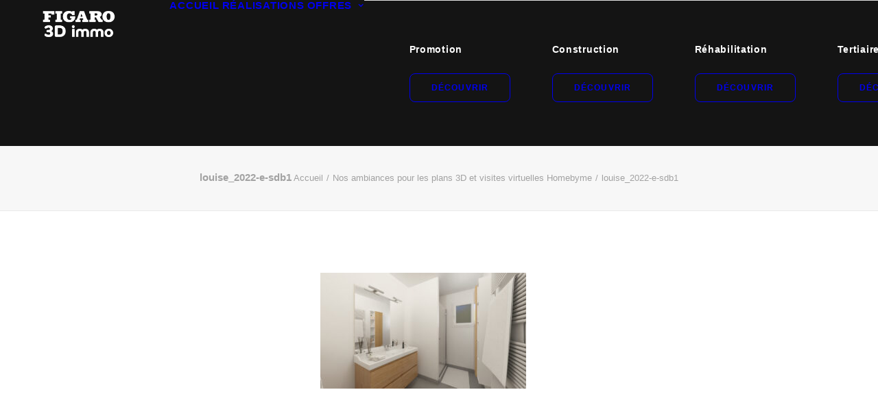

--- FILE ---
content_type: text/html; charset=UTF-8
request_url: https://plan3d.immo/nos-ambiances-pour-les-plans-3d-et-visites-virtuelles-homebyme/louise_2022-e-sdb1-4/
body_size: 18489
content:
<!DOCTYPE html>
<html class="no-touch" lang="fr-FR" xmlns="http://www.w3.org/1999/xhtml">
<head>
<meta http-equiv="Content-Type" content="text/html; charset=UTF-8">
<meta name="viewport" content="width=device-width, initial-scale=1">
<link rel="profile" href="https://gmpg.org/xfn/11">
<link rel="pingback" href="https://plan3d.immo/xmlrpc.php">
<meta name='robots' content='index, follow, max-image-preview:large, max-snippet:-1, max-video-preview:-1' />

	<!-- This site is optimized with the Yoast SEO plugin v26.8 - https://yoast.com/product/yoast-seo-wordpress/ -->
	<title>louise_2022-e-sdb1 - Figaro 3D Immo</title>
	<link rel="canonical" href="https://plan3d.immo/nos-ambiances-pour-les-plans-3d-et-visites-virtuelles-homebyme/louise_2022-e-sdb1-4/" />
	<meta property="og:locale" content="fr_FR" />
	<meta property="og:type" content="article" />
	<meta property="og:title" content="louise_2022-e-sdb1 - Figaro 3D Immo" />
	<meta property="og:url" content="https://plan3d.immo/nos-ambiances-pour-les-plans-3d-et-visites-virtuelles-homebyme/louise_2022-e-sdb1-4/" />
	<meta property="og:site_name" content="Figaro 3D Immo" />
	<meta property="article:publisher" content="https://www.facebook.com/plan3dimmo" />
	<meta property="og:image" content="https://plan3d.immo/nos-ambiances-pour-les-plans-3d-et-visites-virtuelles-homebyme/louise_2022-e-sdb1-4" />
	<meta property="og:image:width" content="1280" />
	<meta property="og:image:height" content="720" />
	<meta property="og:image:type" content="image/jpeg" />
	<meta name="twitter:card" content="summary_large_image" />
	<meta name="twitter:site" content="@plan3Dimmo" />
	<script type="application/ld+json" class="yoast-schema-graph">{"@context":"https://schema.org","@graph":[{"@type":"WebPage","@id":"https://plan3d.immo/nos-ambiances-pour-les-plans-3d-et-visites-virtuelles-homebyme/louise_2022-e-sdb1-4/","url":"https://plan3d.immo/nos-ambiances-pour-les-plans-3d-et-visites-virtuelles-homebyme/louise_2022-e-sdb1-4/","name":"louise_2022-e-sdb1 - Figaro 3D Immo","isPartOf":{"@id":"https://plan3d.immo/#website"},"primaryImageOfPage":{"@id":"https://plan3d.immo/nos-ambiances-pour-les-plans-3d-et-visites-virtuelles-homebyme/louise_2022-e-sdb1-4/#primaryimage"},"image":{"@id":"https://plan3d.immo/nos-ambiances-pour-les-plans-3d-et-visites-virtuelles-homebyme/louise_2022-e-sdb1-4/#primaryimage"},"thumbnailUrl":"https://plan3d.immo/wp-content/uploads/2022/12/louise_2022-e-sdb1.jpg","datePublished":"2022-12-15T16:16:39+00:00","breadcrumb":{"@id":"https://plan3d.immo/nos-ambiances-pour-les-plans-3d-et-visites-virtuelles-homebyme/louise_2022-e-sdb1-4/#breadcrumb"},"inLanguage":"fr-FR","potentialAction":[{"@type":"ReadAction","target":["https://plan3d.immo/nos-ambiances-pour-les-plans-3d-et-visites-virtuelles-homebyme/louise_2022-e-sdb1-4/"]}]},{"@type":"ImageObject","inLanguage":"fr-FR","@id":"https://plan3d.immo/nos-ambiances-pour-les-plans-3d-et-visites-virtuelles-homebyme/louise_2022-e-sdb1-4/#primaryimage","url":"https://plan3d.immo/wp-content/uploads/2022/12/louise_2022-e-sdb1.jpg","contentUrl":"https://plan3d.immo/wp-content/uploads/2022/12/louise_2022-e-sdb1.jpg","width":1280,"height":720},{"@type":"BreadcrumbList","@id":"https://plan3d.immo/nos-ambiances-pour-les-plans-3d-et-visites-virtuelles-homebyme/louise_2022-e-sdb1-4/#breadcrumb","itemListElement":[{"@type":"ListItem","position":1,"name":"Nos ambiances pour les plans 3D et visites virtuelles Homebyme","item":"https://plan3d.immo/nos-ambiances-pour-les-plans-3d-et-visites-virtuelles-homebyme/"},{"@type":"ListItem","position":2,"name":"louise_2022-e-sdb1"}]},{"@type":"WebSite","@id":"https://plan3d.immo/#website","url":"https://plan3d.immo/","name":"Figaro 3D Immo","description":"Plan 3D et Visite Virtuelle 3D immobilier pour vendre rapidement vos biens","potentialAction":[{"@type":"SearchAction","target":{"@type":"EntryPoint","urlTemplate":"https://plan3d.immo/?s={search_term_string}"},"query-input":{"@type":"PropertyValueSpecification","valueRequired":true,"valueName":"search_term_string"}}],"inLanguage":"fr-FR"}]}</script>
	<!-- / Yoast SEO plugin. -->


<link rel="alternate" type="application/rss+xml" title="Figaro 3D Immo &raquo; Flux" href="https://plan3d.immo/feed/" />
<link rel="alternate" type="application/rss+xml" title="Figaro 3D Immo &raquo; Flux des commentaires" href="https://plan3d.immo/comments/feed/" />
<link rel="alternate" title="oEmbed (JSON)" type="application/json+oembed" href="https://plan3d.immo/wp-json/oembed/1.0/embed?url=https%3A%2F%2Fplan3d.immo%2Fnos-ambiances-pour-les-plans-3d-et-visites-virtuelles-homebyme%2Flouise_2022-e-sdb1-4%2F" />
<link rel="alternate" title="oEmbed (XML)" type="text/xml+oembed" href="https://plan3d.immo/wp-json/oembed/1.0/embed?url=https%3A%2F%2Fplan3d.immo%2Fnos-ambiances-pour-les-plans-3d-et-visites-virtuelles-homebyme%2Flouise_2022-e-sdb1-4%2F&#038;format=xml" />
<style id='wp-img-auto-sizes-contain-inline-css' type='text/css'>
img:is([sizes=auto i],[sizes^="auto," i]){contain-intrinsic-size:3000px 1500px}
/*# sourceURL=wp-img-auto-sizes-contain-inline-css */
</style>
<style id='wp-emoji-styles-inline-css' type='text/css'>

	img.wp-smiley, img.emoji {
		display: inline !important;
		border: none !important;
		box-shadow: none !important;
		height: 1em !important;
		width: 1em !important;
		margin: 0 0.07em !important;
		vertical-align: -0.1em !important;
		background: none !important;
		padding: 0 !important;
	}
/*# sourceURL=wp-emoji-styles-inline-css */
</style>
<style id='wp-block-library-inline-css' type='text/css'>
:root{--wp-block-synced-color:#7a00df;--wp-block-synced-color--rgb:122,0,223;--wp-bound-block-color:var(--wp-block-synced-color);--wp-editor-canvas-background:#ddd;--wp-admin-theme-color:#007cba;--wp-admin-theme-color--rgb:0,124,186;--wp-admin-theme-color-darker-10:#006ba1;--wp-admin-theme-color-darker-10--rgb:0,107,160.5;--wp-admin-theme-color-darker-20:#005a87;--wp-admin-theme-color-darker-20--rgb:0,90,135;--wp-admin-border-width-focus:2px}@media (min-resolution:192dpi){:root{--wp-admin-border-width-focus:1.5px}}.wp-element-button{cursor:pointer}:root .has-very-light-gray-background-color{background-color:#eee}:root .has-very-dark-gray-background-color{background-color:#313131}:root .has-very-light-gray-color{color:#eee}:root .has-very-dark-gray-color{color:#313131}:root .has-vivid-green-cyan-to-vivid-cyan-blue-gradient-background{background:linear-gradient(135deg,#00d084,#0693e3)}:root .has-purple-crush-gradient-background{background:linear-gradient(135deg,#34e2e4,#4721fb 50%,#ab1dfe)}:root .has-hazy-dawn-gradient-background{background:linear-gradient(135deg,#faaca8,#dad0ec)}:root .has-subdued-olive-gradient-background{background:linear-gradient(135deg,#fafae1,#67a671)}:root .has-atomic-cream-gradient-background{background:linear-gradient(135deg,#fdd79a,#004a59)}:root .has-nightshade-gradient-background{background:linear-gradient(135deg,#330968,#31cdcf)}:root .has-midnight-gradient-background{background:linear-gradient(135deg,#020381,#2874fc)}:root{--wp--preset--font-size--normal:16px;--wp--preset--font-size--huge:42px}.has-regular-font-size{font-size:1em}.has-larger-font-size{font-size:2.625em}.has-normal-font-size{font-size:var(--wp--preset--font-size--normal)}.has-huge-font-size{font-size:var(--wp--preset--font-size--huge)}.has-text-align-center{text-align:center}.has-text-align-left{text-align:left}.has-text-align-right{text-align:right}.has-fit-text{white-space:nowrap!important}#end-resizable-editor-section{display:none}.aligncenter{clear:both}.items-justified-left{justify-content:flex-start}.items-justified-center{justify-content:center}.items-justified-right{justify-content:flex-end}.items-justified-space-between{justify-content:space-between}.screen-reader-text{border:0;clip-path:inset(50%);height:1px;margin:-1px;overflow:hidden;padding:0;position:absolute;width:1px;word-wrap:normal!important}.screen-reader-text:focus{background-color:#ddd;clip-path:none;color:#444;display:block;font-size:1em;height:auto;left:5px;line-height:normal;padding:15px 23px 14px;text-decoration:none;top:5px;width:auto;z-index:100000}html :where(.has-border-color){border-style:solid}html :where([style*=border-top-color]){border-top-style:solid}html :where([style*=border-right-color]){border-right-style:solid}html :where([style*=border-bottom-color]){border-bottom-style:solid}html :where([style*=border-left-color]){border-left-style:solid}html :where([style*=border-width]){border-style:solid}html :where([style*=border-top-width]){border-top-style:solid}html :where([style*=border-right-width]){border-right-style:solid}html :where([style*=border-bottom-width]){border-bottom-style:solid}html :where([style*=border-left-width]){border-left-style:solid}html :where(img[class*=wp-image-]){height:auto;max-width:100%}:where(figure){margin:0 0 1em}html :where(.is-position-sticky){--wp-admin--admin-bar--position-offset:var(--wp-admin--admin-bar--height,0px)}@media screen and (max-width:600px){html :where(.is-position-sticky){--wp-admin--admin-bar--position-offset:0px}}

/*# sourceURL=wp-block-library-inline-css */
</style><style id='global-styles-inline-css' type='text/css'>
:root{--wp--preset--aspect-ratio--square: 1;--wp--preset--aspect-ratio--4-3: 4/3;--wp--preset--aspect-ratio--3-4: 3/4;--wp--preset--aspect-ratio--3-2: 3/2;--wp--preset--aspect-ratio--2-3: 2/3;--wp--preset--aspect-ratio--16-9: 16/9;--wp--preset--aspect-ratio--9-16: 9/16;--wp--preset--color--black: #000000;--wp--preset--color--cyan-bluish-gray: #abb8c3;--wp--preset--color--white: #ffffff;--wp--preset--color--pale-pink: #f78da7;--wp--preset--color--vivid-red: #cf2e2e;--wp--preset--color--luminous-vivid-orange: #ff6900;--wp--preset--color--luminous-vivid-amber: #fcb900;--wp--preset--color--light-green-cyan: #7bdcb5;--wp--preset--color--vivid-green-cyan: #00d084;--wp--preset--color--pale-cyan-blue: #8ed1fc;--wp--preset--color--vivid-cyan-blue: #0693e3;--wp--preset--color--vivid-purple: #9b51e0;--wp--preset--gradient--vivid-cyan-blue-to-vivid-purple: linear-gradient(135deg,rgb(6,147,227) 0%,rgb(155,81,224) 100%);--wp--preset--gradient--light-green-cyan-to-vivid-green-cyan: linear-gradient(135deg,rgb(122,220,180) 0%,rgb(0,208,130) 100%);--wp--preset--gradient--luminous-vivid-amber-to-luminous-vivid-orange: linear-gradient(135deg,rgb(252,185,0) 0%,rgb(255,105,0) 100%);--wp--preset--gradient--luminous-vivid-orange-to-vivid-red: linear-gradient(135deg,rgb(255,105,0) 0%,rgb(207,46,46) 100%);--wp--preset--gradient--very-light-gray-to-cyan-bluish-gray: linear-gradient(135deg,rgb(238,238,238) 0%,rgb(169,184,195) 100%);--wp--preset--gradient--cool-to-warm-spectrum: linear-gradient(135deg,rgb(74,234,220) 0%,rgb(151,120,209) 20%,rgb(207,42,186) 40%,rgb(238,44,130) 60%,rgb(251,105,98) 80%,rgb(254,248,76) 100%);--wp--preset--gradient--blush-light-purple: linear-gradient(135deg,rgb(255,206,236) 0%,rgb(152,150,240) 100%);--wp--preset--gradient--blush-bordeaux: linear-gradient(135deg,rgb(254,205,165) 0%,rgb(254,45,45) 50%,rgb(107,0,62) 100%);--wp--preset--gradient--luminous-dusk: linear-gradient(135deg,rgb(255,203,112) 0%,rgb(199,81,192) 50%,rgb(65,88,208) 100%);--wp--preset--gradient--pale-ocean: linear-gradient(135deg,rgb(255,245,203) 0%,rgb(182,227,212) 50%,rgb(51,167,181) 100%);--wp--preset--gradient--electric-grass: linear-gradient(135deg,rgb(202,248,128) 0%,rgb(113,206,126) 100%);--wp--preset--gradient--midnight: linear-gradient(135deg,rgb(2,3,129) 0%,rgb(40,116,252) 100%);--wp--preset--font-size--small: 13px;--wp--preset--font-size--medium: 20px;--wp--preset--font-size--large: 36px;--wp--preset--font-size--x-large: 42px;--wp--preset--spacing--20: 0.44rem;--wp--preset--spacing--30: 0.67rem;--wp--preset--spacing--40: 1rem;--wp--preset--spacing--50: 1.5rem;--wp--preset--spacing--60: 2.25rem;--wp--preset--spacing--70: 3.38rem;--wp--preset--spacing--80: 5.06rem;--wp--preset--shadow--natural: 6px 6px 9px rgba(0, 0, 0, 0.2);--wp--preset--shadow--deep: 12px 12px 50px rgba(0, 0, 0, 0.4);--wp--preset--shadow--sharp: 6px 6px 0px rgba(0, 0, 0, 0.2);--wp--preset--shadow--outlined: 6px 6px 0px -3px rgb(255, 255, 255), 6px 6px rgb(0, 0, 0);--wp--preset--shadow--crisp: 6px 6px 0px rgb(0, 0, 0);}:where(.is-layout-flex){gap: 0.5em;}:where(.is-layout-grid){gap: 0.5em;}body .is-layout-flex{display: flex;}.is-layout-flex{flex-wrap: wrap;align-items: center;}.is-layout-flex > :is(*, div){margin: 0;}body .is-layout-grid{display: grid;}.is-layout-grid > :is(*, div){margin: 0;}:where(.wp-block-columns.is-layout-flex){gap: 2em;}:where(.wp-block-columns.is-layout-grid){gap: 2em;}:where(.wp-block-post-template.is-layout-flex){gap: 1.25em;}:where(.wp-block-post-template.is-layout-grid){gap: 1.25em;}.has-black-color{color: var(--wp--preset--color--black) !important;}.has-cyan-bluish-gray-color{color: var(--wp--preset--color--cyan-bluish-gray) !important;}.has-white-color{color: var(--wp--preset--color--white) !important;}.has-pale-pink-color{color: var(--wp--preset--color--pale-pink) !important;}.has-vivid-red-color{color: var(--wp--preset--color--vivid-red) !important;}.has-luminous-vivid-orange-color{color: var(--wp--preset--color--luminous-vivid-orange) !important;}.has-luminous-vivid-amber-color{color: var(--wp--preset--color--luminous-vivid-amber) !important;}.has-light-green-cyan-color{color: var(--wp--preset--color--light-green-cyan) !important;}.has-vivid-green-cyan-color{color: var(--wp--preset--color--vivid-green-cyan) !important;}.has-pale-cyan-blue-color{color: var(--wp--preset--color--pale-cyan-blue) !important;}.has-vivid-cyan-blue-color{color: var(--wp--preset--color--vivid-cyan-blue) !important;}.has-vivid-purple-color{color: var(--wp--preset--color--vivid-purple) !important;}.has-black-background-color{background-color: var(--wp--preset--color--black) !important;}.has-cyan-bluish-gray-background-color{background-color: var(--wp--preset--color--cyan-bluish-gray) !important;}.has-white-background-color{background-color: var(--wp--preset--color--white) !important;}.has-pale-pink-background-color{background-color: var(--wp--preset--color--pale-pink) !important;}.has-vivid-red-background-color{background-color: var(--wp--preset--color--vivid-red) !important;}.has-luminous-vivid-orange-background-color{background-color: var(--wp--preset--color--luminous-vivid-orange) !important;}.has-luminous-vivid-amber-background-color{background-color: var(--wp--preset--color--luminous-vivid-amber) !important;}.has-light-green-cyan-background-color{background-color: var(--wp--preset--color--light-green-cyan) !important;}.has-vivid-green-cyan-background-color{background-color: var(--wp--preset--color--vivid-green-cyan) !important;}.has-pale-cyan-blue-background-color{background-color: var(--wp--preset--color--pale-cyan-blue) !important;}.has-vivid-cyan-blue-background-color{background-color: var(--wp--preset--color--vivid-cyan-blue) !important;}.has-vivid-purple-background-color{background-color: var(--wp--preset--color--vivid-purple) !important;}.has-black-border-color{border-color: var(--wp--preset--color--black) !important;}.has-cyan-bluish-gray-border-color{border-color: var(--wp--preset--color--cyan-bluish-gray) !important;}.has-white-border-color{border-color: var(--wp--preset--color--white) !important;}.has-pale-pink-border-color{border-color: var(--wp--preset--color--pale-pink) !important;}.has-vivid-red-border-color{border-color: var(--wp--preset--color--vivid-red) !important;}.has-luminous-vivid-orange-border-color{border-color: var(--wp--preset--color--luminous-vivid-orange) !important;}.has-luminous-vivid-amber-border-color{border-color: var(--wp--preset--color--luminous-vivid-amber) !important;}.has-light-green-cyan-border-color{border-color: var(--wp--preset--color--light-green-cyan) !important;}.has-vivid-green-cyan-border-color{border-color: var(--wp--preset--color--vivid-green-cyan) !important;}.has-pale-cyan-blue-border-color{border-color: var(--wp--preset--color--pale-cyan-blue) !important;}.has-vivid-cyan-blue-border-color{border-color: var(--wp--preset--color--vivid-cyan-blue) !important;}.has-vivid-purple-border-color{border-color: var(--wp--preset--color--vivid-purple) !important;}.has-vivid-cyan-blue-to-vivid-purple-gradient-background{background: var(--wp--preset--gradient--vivid-cyan-blue-to-vivid-purple) !important;}.has-light-green-cyan-to-vivid-green-cyan-gradient-background{background: var(--wp--preset--gradient--light-green-cyan-to-vivid-green-cyan) !important;}.has-luminous-vivid-amber-to-luminous-vivid-orange-gradient-background{background: var(--wp--preset--gradient--luminous-vivid-amber-to-luminous-vivid-orange) !important;}.has-luminous-vivid-orange-to-vivid-red-gradient-background{background: var(--wp--preset--gradient--luminous-vivid-orange-to-vivid-red) !important;}.has-very-light-gray-to-cyan-bluish-gray-gradient-background{background: var(--wp--preset--gradient--very-light-gray-to-cyan-bluish-gray) !important;}.has-cool-to-warm-spectrum-gradient-background{background: var(--wp--preset--gradient--cool-to-warm-spectrum) !important;}.has-blush-light-purple-gradient-background{background: var(--wp--preset--gradient--blush-light-purple) !important;}.has-blush-bordeaux-gradient-background{background: var(--wp--preset--gradient--blush-bordeaux) !important;}.has-luminous-dusk-gradient-background{background: var(--wp--preset--gradient--luminous-dusk) !important;}.has-pale-ocean-gradient-background{background: var(--wp--preset--gradient--pale-ocean) !important;}.has-electric-grass-gradient-background{background: var(--wp--preset--gradient--electric-grass) !important;}.has-midnight-gradient-background{background: var(--wp--preset--gradient--midnight) !important;}.has-small-font-size{font-size: var(--wp--preset--font-size--small) !important;}.has-medium-font-size{font-size: var(--wp--preset--font-size--medium) !important;}.has-large-font-size{font-size: var(--wp--preset--font-size--large) !important;}.has-x-large-font-size{font-size: var(--wp--preset--font-size--x-large) !important;}
/*# sourceURL=global-styles-inline-css */
</style>

<style id='classic-theme-styles-inline-css' type='text/css'>
/*! This file is auto-generated */
.wp-block-button__link{color:#fff;background-color:#32373c;border-radius:9999px;box-shadow:none;text-decoration:none;padding:calc(.667em + 2px) calc(1.333em + 2px);font-size:1.125em}.wp-block-file__button{background:#32373c;color:#fff;text-decoration:none}
/*# sourceURL=/wp-includes/css/classic-themes.min.css */
</style>
<link rel='stylesheet' id='contact-form-7-css' href='https://plan3d.immo/wp-content/plugins/contact-form-7/includes/css/styles.css?ver=6.1.4' type='text/css' media='all' />
<link rel='stylesheet' id='cf7msm_styles-css' href='https://plan3d.immo/wp-content/plugins/contact-form-7-multi-step-module/resources/cf7msm.css?ver=4.5' type='text/css' media='all' />
<link rel='stylesheet' id='uncode-privacy-css' href='https://plan3d.immo/wp-content/plugins/uncode-privacy/assets/css/uncode-privacy-public.css?ver=2.2.7' type='text/css' media='all' />
<link rel='stylesheet' id='uncode-style-css' href='https://plan3d.immo/wp-content/themes/uncode/library/css/style.css?ver=924397168' type='text/css' media='all' />
<style id='uncode-style-inline-css' type='text/css'>

@media (max-width: 959px) { .navbar-brand > * { height: 40px !important;}}
@media (min-width: 960px) { 
		.limit-width { max-width: 60%; margin: auto;}
		.menu-container:not(.grid-filters) .menu-horizontal ul.menu-smart .megamenu-block-wrapper > .vc_row[data-parent="true"].limit-width:not(.row-parent-limit) { max-width: calc(60% - 72px); }
		}
.menu-primary ul.menu-smart > li > a, .menu-primary ul.menu-smart li.dropdown > a, .menu-primary ul.menu-smart li.mega-menu > a, .vmenu-container ul.menu-smart > li > a, .vmenu-container ul.menu-smart li.dropdown > a { text-transform: uppercase; }
body.menu-custom-padding .col-lg-0.logo-container, body.menu-custom-padding .col-lg-2.logo-container, body.menu-custom-padding .col-lg-12 .logo-container, body.menu-custom-padding .col-lg-4.logo-container { padding-top: 0px; padding-bottom: 0px; }
body.menu-custom-padding .col-lg-0.logo-container.shrinked, body.menu-custom-padding .col-lg-2.logo-container.shrinked, body.menu-custom-padding .col-lg-12 .logo-container.shrinked, body.menu-custom-padding .col-lg-4.logo-container.shrinked { padding-top: 0px; padding-bottom: 0px; }
@media (max-width: 959px) { body.menu-custom-padding .menu-container .logo-container { padding-top: 9px !important; padding-bottom: 9px !important; } }
#changer-back-color { transition: background-color 1000ms cubic-bezier(0.25, 1, 0.5, 1) !important; } #changer-back-color > div { transition: opacity 1000ms cubic-bezier(0.25, 1, 0.5, 1) !important; } body.bg-changer-init.disable-hover .main-wrapper .style-light,  body.bg-changer-init.disable-hover .main-wrapper .style-light h1,  body.bg-changer-init.disable-hover .main-wrapper .style-light h2, body.bg-changer-init.disable-hover .main-wrapper .style-light h3, body.bg-changer-init.disable-hover .main-wrapper .style-light h4, body.bg-changer-init.disable-hover .main-wrapper .style-light h5, body.bg-changer-init.disable-hover .main-wrapper .style-light h6, body.bg-changer-init.disable-hover .main-wrapper .style-light a, body.bg-changer-init.disable-hover .main-wrapper .style-dark, body.bg-changer-init.disable-hover .main-wrapper .style-dark h1, body.bg-changer-init.disable-hover .main-wrapper .style-dark h2, body.bg-changer-init.disable-hover .main-wrapper .style-dark h3, body.bg-changer-init.disable-hover .main-wrapper .style-dark h4, body.bg-changer-init.disable-hover .main-wrapper .style-dark h5, body.bg-changer-init.disable-hover .main-wrapper .style-dark h6, body.bg-changer-init.disable-hover .main-wrapper .style-dark a { transition: color 1000ms cubic-bezier(0.25, 1, 0.5, 1) !important; }
/*# sourceURL=uncode-style-inline-css */
</style>
<link rel='stylesheet' id='uncode-custom-style-css' href='https://plan3d.immo/wp-content/themes/uncode/library/css/style-custom.css?ver=1054222202' type='text/css' media='all' />
<style id='uncode-custom-style-inline-css' type='text/css'>
.style-text_color-179599-bg { background:rgb(240, 127, 35); }.after-bg-text_color-179599-color { background:rgb(240, 127, 35); }.btn-text_color-179599 { color:#ffffff !important; background:rgb(240, 127, 35);border-image:rgb(240, 127, 35);}.text-text_color-179599-color > * { color:rgb(240, 127, 35) !important; }.text-text_color-179599-color:before { color:rgb(240, 127, 35); }.text-text_color-179599-color > * { -webkit-text-fill-color:transparent !important; -webkit-background-clip:text !important; background:rgb(240, 127, 35); }.text-text_color-179599-color:before { -webkit-text-fill-color:transparent !important; -webkit-background-clip:text !important; background:rgb(240, 127, 35); }
.row-menu:hover {background-color:rgb(0,0,0) ; transition:background-color 0.8s ease-in-out;}
/*# sourceURL=uncode-custom-style-inline-css */
</style>
<link rel='stylesheet' id='child-style-css' href='https://plan3d.immo/wp-content/themes/uncode-child/style.css?ver=924397168' type='text/css' media='all' />
<link rel='stylesheet' id='uncode-icons-css' href='https://plan3d.immo/wp-content/themes/uncode/library/css/uncode-icons.css?ver=1054222202' type='text/css' media='all' />
<link rel='stylesheet' id='sib-front-css-css' href='https://plan3d.immo/wp-content/plugins/mailin/css/mailin-front.css?ver=6.9' type='text/css' media='all' />
<script type="text/javascript" src="https://plan3d.immo/wp-includes/js/jquery/jquery.min.js?ver=3.7.1" id="jquery-core-js"></script>
<script type="text/javascript" src="https://plan3d.immo/wp-includes/js/jquery/jquery-migrate.min.js?ver=3.4.1" id="jquery-migrate-js"></script>
<script type="text/javascript" src="//plan3d.immo/wp-content/plugins/revslider/sr6/assets/js/rbtools.min.js?ver=6.7.38" async id="tp-tools-js"></script>
<script type="text/javascript" src="//plan3d.immo/wp-content/plugins/revslider/sr6/assets/js/rs6.min.js?ver=6.7.38" async id="revmin-js"></script>
<script type="text/javascript" id="uncode-init-js-extra">
/* <![CDATA[ */
var SiteParameters = {"days":"jours","hours":"heures","minutes":"minutes","seconds":"secondes","constant_scroll":"on","scroll_speed":"2","parallax_factor":"0.25","loading":"Chargement...","slide_name":"slide","slide_footer":"footer","ajax_url":"https://plan3d.immo/wp-admin/admin-ajax.php","nonce_adaptive_images":"aef4b626f1","nonce_srcset_async":"772f17b6f0","enable_debug":"","block_mobile_videos":"","is_frontend_editor":"","main_width":["60","%"],"mobile_parallax_allowed":"","listen_for_screen_update":"1","wireframes_plugin_active":"1","sticky_elements":"off","resize_quality":"90","register_metadata":"","bg_changer_time":"1000","update_wc_fragments":"1","optimize_shortpixel_image":"","menu_mobile_offcanvas_gap":"45","custom_cursor_selector":"[href], .trigger-overlay, .owl-next, .owl-prev, .owl-dot, input[type=\"submit\"], input[type=\"checkbox\"], button[type=\"submit\"], a[class^=\"ilightbox\"], .ilightbox-thumbnail, .ilightbox-prev, .ilightbox-next, .overlay-close, .unmodal-close, .qty-inset \u003E span, .share-button li, .uncode-post-titles .tmb.tmb-click-area, .btn-link, .tmb-click-row .t-inside, .lg-outer button, .lg-thumb img, a[data-lbox], .uncode-close-offcanvas-overlay, .uncode-nav-next, .uncode-nav-prev, .uncode-nav-index","mobile_parallax_animation":"","lbox_enhanced":"","native_media_player":"","vimeoPlayerParams":"?autoplay=0","ajax_filter_key_search":"key","ajax_filter_key_unfilter":"unfilter","index_pagination_disable_scroll":"","index_pagination_scroll_to":"","uncode_wc_popup_cart_qty":"","disable_hover_hack":"","uncode_nocookie":"","menuHideOnClick":"1","menuShowOnClick":"","smoothScroll":"off","smoothScrollDisableHover":"","smoothScrollQuery":"960","uncode_force_onepage_dots":"","uncode_smooth_scroll_safe":"","uncode_lb_add_galleries":", .gallery","uncode_lb_add_items":", .gallery .gallery-item a","uncode_prev_label":"Previous","uncode_next_label":"Suivant","uncode_slide_label":"Slide","uncode_share_label":"Share on %","uncode_has_ligatures":"","uncode_is_accessible":"","uncode_carousel_itemSelector":"*:not(.hidden)","uncode_limit_width":"60%"};
//# sourceURL=uncode-init-js-extra
/* ]]> */
</script>
<script type="text/javascript" src="https://plan3d.immo/wp-content/themes/uncode/library/js/init.js?ver=1054222202" id="uncode-init-js"></script>
<script type="text/javascript" id="sib-front-js-js-extra">
/* <![CDATA[ */
var sibErrMsg = {"invalidMail":"Veuillez entrer une adresse e-mail valide.","requiredField":"Veuillez compl\u00e9ter les champs obligatoires.","invalidDateFormat":"Veuillez entrer une date valide.","invalidSMSFormat":"Veuillez entrer une num\u00e9ro de t\u00e9l\u00e9phone valide."};
var ajax_sib_front_object = {"ajax_url":"https://plan3d.immo/wp-admin/admin-ajax.php","ajax_nonce":"fd630e001f","flag_url":"https://plan3d.immo/wp-content/plugins/mailin/img/flags/"};
//# sourceURL=sib-front-js-js-extra
/* ]]> */
</script>
<script type="text/javascript" src="https://plan3d.immo/wp-content/plugins/mailin/js/mailin-front.js?ver=1769608318" id="sib-front-js-js"></script>
<script></script><link rel="https://api.w.org/" href="https://plan3d.immo/wp-json/" /><link rel="alternate" title="JSON" type="application/json" href="https://plan3d.immo/wp-json/wp/v2/media/54040" /><link rel="EditURI" type="application/rsd+xml" title="RSD" href="https://plan3d.immo/xmlrpc.php?rsd" />
<meta name="generator" content="WordPress 6.9" />
<link rel='shortlink' href='https://plan3d.immo/?p=54040' />
<style type="text/css">.recentcomments a{display:inline !important;padding:0 !important;margin:0 !important;}</style><script type="text/javascript" src="https://cdn.brevo.com/js/sdk-loader.js" async></script>
<script type="text/javascript">
  window.Brevo = window.Brevo || [];
  window.Brevo.push(['init', {"client_key":"rogegu6rodfjnzro789nf","email_id":null,"push":{"customDomain":"https:\/\/plan3d.immo\/wp-content\/plugins\/mailin\/"},"service_worker_url":"wonderpush-worker-loader.min.js?webKey=59a406fe3b6d1706503dc6b59dbfc4f5c93541c9bdc1f9132df1103fe79e9eac","frame_url":"brevo-frame.html"}]);
</script><script type="text/javascript" src="https://cdn.by.wonderpush.com/sdk/1.1/wonderpush-loader.min.js" async></script>
<script type="text/javascript">
  window.WonderPush = window.WonderPush || [];
  window.WonderPush.push(['init', {"customDomain":"https:\/\/plan3d.immo\/wp-content\/plugins\/mailin\/","serviceWorkerUrl":"wonderpush-worker-loader.min.js?webKey=59a406fe3b6d1706503dc6b59dbfc4f5c93541c9bdc1f9132df1103fe79e9eac","frameUrl":"wonderpush.min.html","webKey":"59a406fe3b6d1706503dc6b59dbfc4f5c93541c9bdc1f9132df1103fe79e9eac"}]);
</script><meta name="generator" content="Powered by Slider Revolution 6.7.38 - responsive, Mobile-Friendly Slider Plugin for WordPress with comfortable drag and drop interface." />
<link rel="icon" href="https://plan3d.immo/wp-content/uploads/2022/09/cropped-logo-figaro3dimmo-sq-colorbg@2x-32x32.jpg" sizes="32x32" />
<link rel="icon" href="https://plan3d.immo/wp-content/uploads/2022/09/cropped-logo-figaro3dimmo-sq-colorbg@2x-192x192.jpg" sizes="192x192" />
<link rel="apple-touch-icon" href="https://plan3d.immo/wp-content/uploads/2022/09/cropped-logo-figaro3dimmo-sq-colorbg@2x-180x180.jpg" />
<meta name="msapplication-TileImage" content="https://plan3d.immo/wp-content/uploads/2022/09/cropped-logo-figaro3dimmo-sq-colorbg@2x-270x270.jpg" />
<script>function setREVStartSize(e){
			//window.requestAnimationFrame(function() {
				window.RSIW = window.RSIW===undefined ? window.innerWidth : window.RSIW;
				window.RSIH = window.RSIH===undefined ? window.innerHeight : window.RSIH;
				try {
					var pw = document.getElementById(e.c).parentNode.offsetWidth,
						newh;
					pw = pw===0 || isNaN(pw) || (e.l=="fullwidth" || e.layout=="fullwidth") ? window.RSIW : pw;
					e.tabw = e.tabw===undefined ? 0 : parseInt(e.tabw);
					e.thumbw = e.thumbw===undefined ? 0 : parseInt(e.thumbw);
					e.tabh = e.tabh===undefined ? 0 : parseInt(e.tabh);
					e.thumbh = e.thumbh===undefined ? 0 : parseInt(e.thumbh);
					e.tabhide = e.tabhide===undefined ? 0 : parseInt(e.tabhide);
					e.thumbhide = e.thumbhide===undefined ? 0 : parseInt(e.thumbhide);
					e.mh = e.mh===undefined || e.mh=="" || e.mh==="auto" ? 0 : parseInt(e.mh,0);
					if(e.layout==="fullscreen" || e.l==="fullscreen")
						newh = Math.max(e.mh,window.RSIH);
					else{
						e.gw = Array.isArray(e.gw) ? e.gw : [e.gw];
						for (var i in e.rl) if (e.gw[i]===undefined || e.gw[i]===0) e.gw[i] = e.gw[i-1];
						e.gh = e.el===undefined || e.el==="" || (Array.isArray(e.el) && e.el.length==0)? e.gh : e.el;
						e.gh = Array.isArray(e.gh) ? e.gh : [e.gh];
						for (var i in e.rl) if (e.gh[i]===undefined || e.gh[i]===0) e.gh[i] = e.gh[i-1];
											
						var nl = new Array(e.rl.length),
							ix = 0,
							sl;
						e.tabw = e.tabhide>=pw ? 0 : e.tabw;
						e.thumbw = e.thumbhide>=pw ? 0 : e.thumbw;
						e.tabh = e.tabhide>=pw ? 0 : e.tabh;
						e.thumbh = e.thumbhide>=pw ? 0 : e.thumbh;
						for (var i in e.rl) nl[i] = e.rl[i]<window.RSIW ? 0 : e.rl[i];
						sl = nl[0];
						for (var i in nl) if (sl>nl[i] && nl[i]>0) { sl = nl[i]; ix=i;}
						var m = pw>(e.gw[ix]+e.tabw+e.thumbw) ? 1 : (pw-(e.tabw+e.thumbw)) / (e.gw[ix]);
						newh =  (e.gh[ix] * m) + (e.tabh + e.thumbh);
					}
					var el = document.getElementById(e.c);
					if (el!==null && el) el.style.height = newh+"px";
					el = document.getElementById(e.c+"_wrapper");
					if (el!==null && el) {
						el.style.height = newh+"px";
						el.style.display = "block";
					}
				} catch(e){
					console.log("Failure at Presize of Slider:" + e)
				}
			//});
		  };</script>
<noscript><style> .wpb_animate_when_almost_visible { opacity: 1; }</style></noscript><link rel='stylesheet' id='rs-plugin-settings-css' href='//plan3d.immo/wp-content/plugins/revslider/sr6/assets/css/rs6.css?ver=6.7.38' type='text/css' media='all' />
<style id='rs-plugin-settings-inline-css' type='text/css'>
#rs-demo-id {}
/*# sourceURL=rs-plugin-settings-inline-css */
</style>
</head>
<body class="attachment wp-singular attachment-template-default attachmentid-54040 attachment-jpeg wp-theme-uncode wp-child-theme-uncode-child hormenu-position-left megamenu-full-submenu hmenu hmenu-position-center header-full-width main-center-align menu-custom-padding menu-mobile-default menu-has-cta mobile-parallax-not-allowed ilb-no-bounce unreg uncode-btn-round qw-body-scroll-disabled megamenu-side-to-side menu-sticky-fix no-qty-fx wpb-js-composer js-comp-ver-8.7.1.2 vc_responsive" data-border="0">

			<div id="vh_layout_help"></div><div class="body-borders" data-border="0"><div class="top-border body-border-shadow"></div><div class="right-border body-border-shadow"></div><div class="bottom-border body-border-shadow"></div><div class="left-border body-border-shadow"></div><div class="top-border style-light-bg"></div><div class="right-border style-light-bg"></div><div class="bottom-border style-light-bg"></div><div class="left-border style-light-bg"></div></div>	<div class="box-wrapper">
		<div class="box-container">
		<script type="text/javascript" id="initBox">UNCODE.initBox();</script>
		<div class="menu-wrapper menu-sticky">
													
													<header id="masthead" class="navbar menu-primary menu-dark submenu-light menu-transparent menu-add-padding style-dark-original single-h-padding menu-absolute menu-with-logo">
														<div class="menu-container menu-hide style-gris-dark-bg menu-no-borders" role="navigation">
															<div class="row-menu">
																<div class="row-menu-inner">
																	<div id="logo-container-mobile" class="col-lg-0 logo-container middle">
																		<div id="main-logo" class="navbar-header style-dark">
																			<a href="https://plan3d.immo/" class="navbar-brand" data-padding-shrink ="0" data-minheight="30" aria-label="Figaro 3D Immo"><div class="logo-image main-logo logo-skinnable" data-maxheight="70" style="height: 70px;"><img fetchpriority="high" decoding="async" src="https://plan3d.immo/wp-content/uploads/2025/05/logo-figaro3dimmo-large-white-nobg.png" alt="logo" width="612" height="264" class="img-responsive" /></div></a>
																		</div>
																		<div class="mmb-container"><div class="mobile-additional-icons"></div><div class="mobile-menu-button mobile-menu-button-dark lines-button" aria-label="Toggle menu" role="button" tabindex="0"><span class="lines"><span></span></span></div></div>
																	</div>
																	<div class="col-lg-12 main-menu-container middle">
																		<div class="menu-horizontal menu-sub-enhanced">
																			<div class="menu-horizontal-inner">
																				<div class="nav navbar-nav navbar-main navbar-nav-first"><ul id="menu-2025" class="menu-primary-inner menu-smart sm" role="menu"><li role="menuitem"  id="menu-item-65058" class="menu-item menu-item-type-post_type menu-item-object-page menu-item-home depth-0 menu-item-65058 menu-item-link"><a href="https://plan3d.immo/">Accueil<i class="fa fa-angle-right fa-dropdown"></i></a></li>
<li role="menuitem"  id="menu-item-65088" class="menu-item menu-item-type-post_type menu-item-object-page depth-0 menu-item-65088 menu-item-link"><a href="https://plan3d.immo/realisations/">Réalisations<i class="fa fa-angle-right fa-dropdown"></i></a></li>
<li role="menuitem"  id="menu-item-65060" class="mega-menu menu-item menu-item-type-post_type menu-item-object-page menu-item-has-children depth-0 menu-item-65060 dropdown menu-item-link"><a href="https://plan3d.immo/secteurs-activite/" data-toggle="dropdown" class="dropdown-toggle" data-type="title">Offres<i class="fa fa-angle-down fa-dropdown"></i></a>
<ul role="menu" class="mega-menu-inner un-submenu need-focus in-mega mega-menu-six " data-lenis-prevent>
	<li role="menuitem"  id="menu-item-65076" class="menu-item menu-item-type-custom menu-item-object-custom menu-item-has-children depth-1 menu-item-65076 dropdown"><a href="#" role="button" data-type="title">Promotion<i class="fa fa-angle-down fa-dropdown"></i></a>
	<ul role="menu" class="drop-menu un-submenu " data-lenis-prevent>
		<li role="menuitem"  id="menu-item-65072" class="menu-item-button"><a href="https://plan3d.immo/promoteurs-immobiliers/"><div class="menu-btn-table"><div class="menu-btn-cell"><div class="menu-item menu-item-type-post_type menu-item-object-page depth-2 menu-item-65072 menu-btn-container btn"><span>Découvrir</span></div></div></div></a></li>
	</ul>
</li>
	<li role="menuitem"  id="menu-item-65078" class="menu-item menu-item-type-custom menu-item-object-custom menu-item-has-children depth-1 menu-item-65078 dropdown"><a href="#" role="button" data-type="title">Construction<i class="fa fa-angle-down fa-dropdown"></i></a>
	<ul role="menu" class="drop-menu un-submenu " data-lenis-prevent>
		<li role="menuitem"  id="menu-item-65074" class="menu-item-button"><a href="https://plan3d.immo/constructeurs-maisons-individuelles/"><div class="menu-btn-table"><div class="menu-btn-cell"><div class="menu-item menu-item-type-post_type menu-item-object-page depth-2 menu-item-65074 menu-btn-container btn"><span>Découvrir</span></div></div></div></a></li>
	</ul>
</li>
	<li role="menuitem"  id="menu-item-65080" class="menu-item menu-item-type-custom menu-item-object-custom menu-item-has-children depth-1 menu-item-65080 dropdown"><a href="#" role="button" data-type="title">Réhabilitation<i class="fa fa-angle-down fa-dropdown"></i></a>
	<ul role="menu" class="drop-menu un-submenu " data-lenis-prevent>
		<li role="menuitem"  id="menu-item-65064" class="menu-item-button"><a href="https://plan3d.immo/visualisation-3d-pour-vos-projets-de-rehabilitation/"><div class="menu-btn-table"><div class="menu-btn-cell"><div class="menu-item menu-item-type-post_type menu-item-object-page depth-2 menu-item-65064 menu-btn-container btn"><span>Découvrir</span></div></div></div></a></li>
	</ul>
</li>
	<li role="menuitem"  id="menu-item-65082" class="menu-item menu-item-type-custom menu-item-object-custom menu-item-has-children depth-1 menu-item-65082 dropdown"><a href="#" role="button" data-type="title">Tertiaire<i class="fa fa-angle-down fa-dropdown"></i></a>
	<ul role="menu" class="drop-menu un-submenu " data-lenis-prevent>
		<li role="menuitem"  id="menu-item-65066" class="menu-item-button"><a href="https://plan3d.immo/secteur-tertiaire/"><div class="menu-btn-table"><div class="menu-btn-cell"><div class="menu-item menu-item-type-post_type menu-item-object-page depth-2 menu-item-65066 menu-btn-container btn"><span>Découvrir</span></div></div></div></a></li>
	</ul>
</li>
	<li role="menuitem"  id="menu-item-65084" class="menu-item menu-item-type-custom menu-item-object-custom menu-item-has-children depth-1 menu-item-65084 dropdown"><a href="#" role="button" data-type="title">Industrie<i class="fa fa-angle-down fa-dropdown"></i></a>
	<ul role="menu" class="drop-menu un-submenu " data-lenis-prevent>
		<li role="menuitem"  id="menu-item-65068" class="menu-item-button"><a href="https://plan3d.immo/secteur-industriel/"><div class="menu-btn-table"><div class="menu-btn-cell"><div class="menu-item menu-item-type-post_type menu-item-object-page depth-2 menu-item-65068 menu-btn-container btn"><span>Découvrir</span></div></div></div></a></li>
	</ul>
</li>
	<li role="menuitem"  id="menu-item-65086" class="menu-item menu-item-type-custom menu-item-object-custom menu-item-has-children depth-1 menu-item-65086 dropdown"><a href="#" role="button" data-type="title">Agence Immo<i class="fa fa-angle-down fa-dropdown"></i></a>
	<ul role="menu" class="drop-menu un-submenu " data-lenis-prevent>
		<li role="menuitem"  id="menu-item-65070" class="menu-item-button"><a href="https://plan3d.immo/relooking-plans-3d-pour-agents-immobiliers/"><div class="menu-btn-table"><div class="menu-btn-cell"><div class="menu-item menu-item-type-post_type menu-item-object-page depth-2 menu-item-65070 menu-btn-container btn"><span>Découvrir</span></div></div></div></a></li>
	</ul>
</li>
</ul>
</li>
<li role="menuitem"  id="menu-item-65062" class="menu-item menu-item-type-post_type menu-item-object-page depth-0 menu-item-65062 menu-item-link"><a href="https://plan3d.immo/nous-contacter/">Contacts<i class="fa fa-angle-right fa-dropdown"></i></a></li>
</ul></div><div class="nav navbar-nav navbar-cta"><ul id="menu-cta" class="menu-cta-inner menu-smart sm" role="menu"><li role="menuitem"  id="menu-item-48350" class="menu-item-button"><a href="https://boutique.plan3d.immo"><div class="menu-btn-table"><div class="menu-btn-cell"><div class="menu-item menu-item-type-custom menu-item-object-custom depth-0 menu-item-48350 menu-btn-container btn"><span><i class="menu-icon fa fa-shopping-cart"></i>Boutique</span></div></div></div></a></li>
</ul></div><div class="uncode-close-offcanvas-mobile lines-button close navbar-mobile-el"><span class="lines"></span></div><div class="nav navbar-nav navbar-nav-last navbar-extra-icons"><ul class="menu-smart sm menu-icons menu-smart-social" role="menu"><li role="menuitem" class="menu-item-link social-icon tablet-hidden mobile-hidden social-197204"><a href="https://www.linkedin.com/showcase/figaro-3d-immo/posts/?feedView=all" class="social-menu-link" role="button" target="_blank"><i class="fa fa-linkedin" role="presentation"></i></a></li></ul></div></div>
						
																		</div>
																	</div>
																</div>
															</div></div>
													</header>
												</div>			<script type="text/javascript" id="fixMenuHeight">UNCODE.fixMenuHeight();</script>
						<div class="main-wrapper">
				<div class="main-container">
					<div class="page-wrapper" role="main">
						<div class="sections-container" id="sections-container">
<script type="text/javascript">UNCODE.initHeader();</script><div class="row-container row-breadcrumb row-breadcrumb-light text-right">
		  					<div class="row row-parent style-light limit-width">
									<div class="breadcrumb-title h5 text-bold">louise_2022-e-sdb1</div><ol class="breadcrumb header-subtitle"><li><a href="https://plan3d.immo/">Accueil</a></li><li><a href="https://plan3d.immo/nos-ambiances-pour-les-plans-3d-et-visites-virtuelles-homebyme/">Nos ambiances pour les plans 3D et visites virtuelles Homebyme</a></li><li class="current">louise_2022-e-sdb1</li></ol>
								</div>
							</div><article id="post-54040" class="page-body style-light-bg post-54040 attachment type-attachment status-inherit hentry">
						<div class="post-wrapper">
							<div class="post-body"><div class="post-content un-no-sidebar-layout"><div class="row-container">
		  					<div class="row row-parent style-light limit-width double-top-padding double-bottom-padding">
									<div class="row-container">
		  					<div class="row row-parent style-light limit-width no-top-padding double-bottom-padding">
									<p class="attachment"><a href='https://plan3d.immo/wp-content/uploads/2022/12/louise_2022-e-sdb1.jpg'><img decoding="async" width="300" height="169" src="https://plan3d.immo/wp-content/uploads/2022/12/louise_2022-e-sdb1-300x169.jpg" class="attachment-medium size-medium" alt="" srcset="https://plan3d.immo/wp-content/uploads/2022/12/louise_2022-e-sdb1-300x169.jpg 300w, https://plan3d.immo/wp-content/uploads/2022/12/louise_2022-e-sdb1-1024x576.jpg 1024w, https://plan3d.immo/wp-content/uploads/2022/12/louise_2022-e-sdb1-768x432.jpg 768w, https://plan3d.immo/wp-content/uploads/2022/12/louise_2022-e-sdb1-350x197.jpg 350w, https://plan3d.immo/wp-content/uploads/2022/12/louise_2022-e-sdb1.jpg 1280w" sizes="(max-width: 300px) 100vw, 300px" /></a></p>
								</div>
							</div>
								</div>
							</div></div></div>
						</div>
					</article>
								</div><!-- sections container -->
							</div><!-- page wrapper -->
												<footer id="colophon" class="site-footer" role="contentinfo">
							<div data-parent="true" class="vc_row has-bg need-focus style-gris-dark-bg row-container" id="row-unique-0"><div class="row col-triple-gutter triple-top-padding double-bottom-padding exa-h-padding full-width row-parent"><div class="wpb_row row-inner"><div class="wpb_column pos-top pos-center align_left column_parent col-lg-12 double-internal-gutter"><div class="uncol style-spec style-dark"  ><div class="uncoltable"><div class="uncell no-block-padding" ><div class="uncont" ><div class="vc_row inverted-device-order row-internal row-container"><div class="row col-triple-gutter row-child"><div class="wpb_row row-inner"><div class="wpb_column pos-top pos-center align_left column_child col-lg-6 col-md-50 half-internal-gutter"><div class="uncol style-spec style-dark" ><div class="uncoltable"><div class="uncell no-block-padding" ><div class="uncont" ><div class="vc_custom_heading_wrap "><div class="heading-text el-text" ><h2 class="h3" ><span>Besoin d'une demo ? Contactez nous dès maintenant !</span></h2></div><div class="clear"></div></div><p class="wpcf7-contact-form-not-found"><strong>Erreur :</strong> Formulaire de contact non trouvé !</p></div></div></div></div></div><div class="wpb_column pos-justify pos-center align_left column_child col-lg-6 single-internal-gutter"><div class="uncol style-spec style-dark" ><div class="uncoltable"><div class="uncell no-block-padding" ><div class="uncont" ><div class="vc_custom_heading_wrap light-color"><div class="heading-text el-text" ><h2 class="h4 text-text_color-179599-color" ><span><a href="/cdn-cgi/l/email-protection#610d00070003130810140421110d000f52054f080c0c0e"><span class="__cf_email__" data-cfemail="e18d808780839388909484a1918d808fd285cf888c8c8e">[email&#160;protected]</span></a></span></h2></div><div class="clear"></div></div><div class="divider-wrapper "  >
    <hr class="unseparator border-,Default-color separator-no-padding"  />
</div>
<div class="vc_custom_heading_wrap "><div class="heading-text el-text" ><div class="h5" ><span>Nord de la France - <strong>Marie-Pierre Le Gallo</strong> :</p></span><span><ul></span><span><li><strong>E-mail</strong> : <a href="/cdn-cgi/l/email-protection#4e233e222b292f2222210e2827292f3c212d233d60283c"><span class="__cf_email__" data-cfemail="ef829f838a888e838380af8986888e9d808c829cc1899d">[email&#160;protected]</span></a></li></span><span><li><strong>Téléphone</strong> : <a href="tel:06 38 79 81 33">06 38 79 81 33</a></li></span><span></ul></span><span><p></span></div></div><div class="clear"></div></div><div class="vc_custom_heading_wrap "><div class="heading-text el-text" ><div class="h5" ><span>Sud de la France - <strong>Célia Cervero Taverriti</strong> :</p></span><span><ul></span><span><li><strong>E-mail</strong> : <a href="/cdn-cgi/l/email-protection#f3909096818596819cb3959a9492819c909e80dd9581"><span class="__cf_email__" data-cfemail="c7a4a4a2b5b1a2b5a887a1aea0a6b5a8a4aab4e9a1b5">[email&#160;protected]</span></a></li></span><span><li><strong>Téléphone</strong> : <a href="tel:06 38 79 84 16">06 38 79 84 16</a></li></span><span></ul></span><span><p></span></div></div><div class="clear"></div></div></div></div></div></div></div></div></div></div></div></div></div></div></div><script data-cfasync="false" src="/cdn-cgi/scripts/5c5dd728/cloudflare-static/email-decode.min.js"></script><script id="script-row-unique-0" data-row="script-row-unique-0" type="text/javascript" class="vc_controls">UNCODE.initRow(document.getElementById("row-unique-0"));</script></div></div></div><div data-parent="true" class="vc_row vc_custom_1750161134262 row-container" style="padding-top: 10px ;padding-bottom: 10px ;" id="row-unique-1"><div class="row unequal col-no-gutter no-top-padding no-bottom-padding no-h-padding full-width row-parent"><div class="wpb_row row-inner"><div class="wpb_column pos-middle pos-center align_center column_parent col-lg-3 no-internal-gutter"><div class="uncol style-light"  ><div class="uncoltable"><div class="uncell  vc_custom_1750175744520 no-block-padding" style="padding-right: 20px ;" ><div class="uncont" ><div class="uncode-single-media  text-center"><div class="single-wrapper" style="max-width: 45%;"><a class="single-media-link" href="https://plan3d.immo/" target="_blank"><div class="tmb tmb-light  tmb-media-first tmb-media-last tmb-content-overlay tmb-no-bg"><div class="t-inside"><div class="t-entry-visual"><div class="t-entry-visual-tc"><div class="uncode-single-media-wrapper"><img decoding="async" class="wp-image-63166" src="https://plan3d.immo/wp-content/uploads/2025/04/logo-figaro3dimmo-large-color-nobg.png" width="612" height="263" alt="" srcset="https://plan3d.immo/wp-content/uploads/2025/04/logo-figaro3dimmo-large-color-nobg.png 612w, https://plan3d.immo/wp-content/uploads/2025/04/logo-figaro3dimmo-large-color-nobg-300x129.png 300w, https://plan3d.immo/wp-content/uploads/2025/04/logo-figaro3dimmo-large-color-nobg-350x150.png 350w" sizes="(max-width: 612px) 100vw, 612px" /></div>
					</div>
				</div></div></div></a></div></div><div class="vc_custom_heading_wrap "><div class="heading-text el-text" ><div class="text-gris-dark-color" ><span>Une marque du groupe</span></div></div><div class="clear"></div></div><div class="empty-space empty-half" ><span class="empty-space-inner"></span></div>
<div class="uncode-single-media  text-center"><div class="single-wrapper" style="max-width: 37%;"><a class="single-media-link" href="https://classifieds.lefigaro.fr/" target="_blank"><div class="tmb tmb-light  tmb-media-first tmb-media-last tmb-content-overlay tmb-no-bg"><div class="t-inside"><div class="t-entry-visual"><div class="t-entry-visual-tc"><div class="uncode-single-media-wrapper"><img decoding="async" class="wp-image-63164" src="https://plan3d.immo/wp-content/uploads/2025/04/logo.png" width="842" height="298" alt="" srcset="https://plan3d.immo/wp-content/uploads/2025/04/logo.png 842w, https://plan3d.immo/wp-content/uploads/2025/04/logo-300x106.png 300w, https://plan3d.immo/wp-content/uploads/2025/04/logo-768x272.png 768w, https://plan3d.immo/wp-content/uploads/2025/04/logo-350x124.png 350w" sizes="(max-width: 842px) 100vw, 842px" /></div>
					</div>
				</div></div></div></a></div></div></div></div></div></div></div><div class="wpb_column pos-middle pos-center align_center column_parent col-lg-6 no-internal-gutter"><div class="uncol style-light"  ><div class="uncoltable"><div class="uncell  vc_custom_1750148292062 no-block-padding" style="padding-left: 20px ;" ><div class="uncont" ><div class="vc_custom_heading_wrap "><div class="heading-text el-text" ><div class="fontheight-198647 text-gris-dark-color" ><span>Figaro 3D Immo est une marque du <a href="https://www.groupefigaro.com/" target="_blank" rel="noopener">Groupe Figaro</a>.</p></span><span><p><a href="https://www.groupefigaro.com/"><img decoding="async" class="alignnone wp-image-63142" src="https://plan3d.immo/wp-content/uploads/2025/04/logo-Figaro-300x300.png" alt="" width="95" height="95" srcset="https://plan3d.immo/wp-content/uploads/2025/04/logo-Figaro-300x300.png 300w, https://plan3d.immo/wp-content/uploads/2025/04/logo-Figaro-150x150.png 150w, https://plan3d.immo/wp-content/uploads/2025/04/logo-Figaro-768x768.png 768w, https://plan3d.immo/wp-content/uploads/2025/04/logo-Figaro-350x350.png 350w, https://plan3d.immo/wp-content/uploads/2025/04/logo-Figaro-348x348.png 348w, https://plan3d.immo/wp-content/uploads/2025/04/logo-Figaro.png 900w" sizes="(max-width: 95px) 100vw, 95px" /></a>    <a href="https://immobilier.lefigaro.fr/"><img decoding="async" class="alignnone wp-image-63168" src="https://plan3d.immo/wp-content/uploads/2025/04/figaroimmobilier-icone-rvb-300x300.png" alt="" width="95" height="95" srcset="https://plan3d.immo/wp-content/uploads/2025/04/figaroimmobilier-icone-rvb-300x300.png 300w, https://plan3d.immo/wp-content/uploads/2025/04/figaroimmobilier-icone-rvb-150x150.png 150w, https://plan3d.immo/wp-content/uploads/2025/04/figaroimmobilier-icone-rvb-350x350.png 350w, https://plan3d.immo/wp-content/uploads/2025/04/figaroimmobilier-icone-rvb-348x348.png 348w, https://plan3d.immo/wp-content/uploads/2025/04/figaroimmobilier-icone-rvb.png 640w" sizes="(max-width: 95px) 100vw, 95px" /></a>    <a href="https://www.explorimmoneuf.com/"><img decoding="async" class="alignnone wp-image-63170" src="https://plan3d.immo/wp-content/uploads/2025/04/logo-figaro-immoneuf-3-300x300.png" alt="" width="95" height="95" srcset="https://plan3d.immo/wp-content/uploads/2025/04/logo-figaro-immoneuf-3-300x300.png 300w, https://plan3d.immo/wp-content/uploads/2025/04/logo-figaro-immoneuf-3-150x150.png 150w, https://plan3d.immo/wp-content/uploads/2025/04/logo-figaro-immoneuf-3-350x350.png 350w, https://plan3d.immo/wp-content/uploads/2025/04/logo-figaro-immoneuf-3-348x348.png 348w, https://plan3d.immo/wp-content/uploads/2025/04/logo-figaro-immoneuf-3.png 570w" sizes="(max-width: 95px) 100vw, 95px" /></a>    <a href="https://proprietes.lefigaro.fr/"><img decoding="async" class="alignnone wp-image-63172" src="https://plan3d.immo/wp-content/uploads/2025/04/plf-300x300.png" alt="" width="95" height="95" srcset="https://plan3d.immo/wp-content/uploads/2025/04/plf-300x300.png 300w, https://plan3d.immo/wp-content/uploads/2025/04/plf-150x150.png 150w, https://plan3d.immo/wp-content/uploads/2025/04/plf-350x350.png 350w, https://plan3d.immo/wp-content/uploads/2025/04/plf-348x348.png 348w, https://plan3d.immo/wp-content/uploads/2025/04/plf.png 660w" sizes="(max-width: 95px) 100vw, 95px" /></a></span></div></div><div class="clear"></div></div></div></div></div></div></div><div class="wpb_column pos-middle pos-center align_center column_parent col-lg-3 no-internal-gutter"><div class="uncol style-light"  ><div class="uncoltable"><div class="uncell  vc_custom_1750160894002 no-block-padding" style="padding-right: 10px ;padding-left: 10px ;" ><div class="uncont" ><div class="vc_custom_heading_wrap "><div class="heading-text el-text" ><div class="h5 text-gris-dark-color" ><span>Figaro 3D Immo vous est propose des produits en partenariat avec <a href="https://www.3ds.com/fr/" target="_blank" rel="noopener">Dassault Systèmes</a>, le leader des mondes virtuels au service de la vie réelle et son logiciel <a href="https://home.by.me/fr/" target="_blank" rel="noopener">HomeByMe</a></p></span><span><p><a href="https://www.3ds.com/fr/"><img decoding="async" class="alignnone wp-image-63146" src="https://plan3d.immo/wp-content/uploads/2025/04/3DS_Corp_Logotype_Blue_RGB-300x94.png" alt="" width="141" height="44" srcset="https://plan3d.immo/wp-content/uploads/2025/04/3DS_Corp_Logotype_Blue_RGB-300x94.png 300w, https://plan3d.immo/wp-content/uploads/2025/04/3DS_Corp_Logotype_Blue_RGB-1024x322.png 1024w, https://plan3d.immo/wp-content/uploads/2025/04/3DS_Corp_Logotype_Blue_RGB-768x241.png 768w, https://plan3d.immo/wp-content/uploads/2025/04/3DS_Corp_Logotype_Blue_RGB-1536x483.png 1536w, https://plan3d.immo/wp-content/uploads/2025/04/3DS_Corp_Logotype_Blue_RGB-2048x644.png 2048w, https://plan3d.immo/wp-content/uploads/2025/04/3DS_Corp_Logotype_Blue_RGB-350x110.png 350w, https://plan3d.immo/wp-content/uploads/2025/04/3DS_Corp_Logotype_Blue_RGB-scaled.png 2560w" sizes="(max-width: 141px) 100vw, 141px" /></a><a href="https://home.by.me/fr/"><img decoding="async" class="alignnone wp-image-63148" src="https://plan3d.immo/wp-content/uploads/2025/04/logo-hbm-black-300x86.png" alt="" width="151" height="43" srcset="https://plan3d.immo/wp-content/uploads/2025/04/logo-hbm-black-300x86.png 300w, https://plan3d.immo/wp-content/uploads/2025/04/logo-hbm-black-768x220.png 768w, https://plan3d.immo/wp-content/uploads/2025/04/logo-hbm-black-350x100.png 350w, https://plan3d.immo/wp-content/uploads/2025/04/logo-hbm-black.png 1024w" sizes="(max-width: 151px) 100vw, 151px" /></a></span></div></div><div class="clear"></div></div></div></div></div></div></div><script id="script-row-unique-1" data-row="script-row-unique-1" type="text/javascript" class="vc_controls">UNCODE.initRow(document.getElementById("row-unique-1"));</script></div></div></div><div data-parent="true" class="vc_row has-bg need-focus style-gris-light-bg row-container" id="row-unique-2"><div class="row no-top-padding no-bottom-padding single-h-padding full-width row-parent"><div class="wpb_row row-inner"><div class="wpb_column pos-bottom pos-center align_left column_parent col-lg-4 single-internal-gutter"><div class="uncol style-light"  ><div class="uncoltable"><div class="uncell double-block-padding" ><div class="uncont" ></div></div></div></div></div><div class="wpb_column pos-bottom pos-center align_center column_parent col-lg-4 single-internal-gutter"><div class="uncol style-light"  ><div class="uncoltable"><div class="uncell no-block-padding" ><div class="uncont" ><div class="vc_custom_heading_wrap "><div class="heading-text el-text" ><div class="" ><span><strong>A propos de nous :</strong></p></span><span><p><a class="cursor-init" href="https://plan3d.immo/mentions-legales/">Mentions légales</a><br /></span><span><a class="cursor-init" href="https://plan3d.immo/conditions-generales-de-vente/">CGV/CGU</a><br /></span><span><a class="cursor-init" href="https://plan3d.immo/politique-de-confidentialite/">Politique de confidentialité</a><br /></span><span><a href="https://plan3d.immo/politique-de-cookies-ue/">Politique de cookie</a></span></div></div><div class="clear"></div></div></div></div></div></div></div><div class="wpb_column pos-bottom pos-center align_right align_center_tablet align_center_mobile column_parent col-lg-4 single-internal-gutter"><div class="uncol style-light"  ><div class="uncoltable"><div class="uncell no-block-padding" ><div class="uncont" ><div class="uncode-vc-social  text-small"><p>&copy; 2026 Figaro 3D Immo. <span style="white-space:nowrap;">| Tous droits réservés.</span></p></div></div></div></div></div></div><script id="script-row-unique-2" data-row="script-row-unique-2" type="text/javascript" class="vc_controls">UNCODE.initRow(document.getElementById("row-unique-2"));</script></div></div></div>
						</footer>
												<div class="overlay-menu-focus style-dark-bg "></div>					</div><!-- main container -->
				</div><!-- main wrapper -->
							</div><!-- box container -->
					</div><!-- box wrapper -->
		<div class="style-light footer-scroll-top footer-scroll-higher"><a href="#" class="scroll-top" aria-label="Scroll to top"><i class="fa fa-angle-up fa-stack btn-default btn-hover-nobg"></i></a></div>
		
	
		<script>
			window.RS_MODULES = window.RS_MODULES || {};
			window.RS_MODULES.modules = window.RS_MODULES.modules || {};
			window.RS_MODULES.waiting = window.RS_MODULES.waiting || [];
			window.RS_MODULES.defered = false;
			window.RS_MODULES.moduleWaiting = window.RS_MODULES.moduleWaiting || {};
			window.RS_MODULES.type = 'compiled';
		</script>
		<script type="speculationrules">
{"prefetch":[{"source":"document","where":{"and":[{"href_matches":"/*"},{"not":{"href_matches":["/wp-*.php","/wp-admin/*","/wp-content/uploads/*","/wp-content/*","/wp-content/plugins/*","/wp-content/themes/uncode-child/*","/wp-content/themes/uncode/*","/*\\?(.+)"]}},{"not":{"selector_matches":"a[rel~=\"nofollow\"]"}},{"not":{"selector_matches":".no-prefetch, .no-prefetch a"}}]},"eagerness":"conservative"}]}
</script>
<div class="gdpr-overlay"></div><div class="gdpr gdpr-privacy-preferences" data-nosnippet="true">
	<div class="gdpr-wrapper">
		<form method="post" class="gdpr-privacy-preferences-frm" action="https://plan3d.immo/wp-admin/admin-post.php">
			<input type="hidden" name="action" value="uncode_privacy_update_privacy_preferences">
			<input type="hidden" id="update-privacy-preferences-nonce" name="update-privacy-preferences-nonce" value="c8cf23c93e" /><input type="hidden" name="_wp_http_referer" value="/nos-ambiances-pour-les-plans-3d-et-visites-virtuelles-homebyme/louise_2022-e-sdb1-4/" />			<header>
				<div class="gdpr-box-title">
					<h3>Privacy Preference Center</h3>
					<span class="gdpr-close"></span>
				</div>
			</header>
			<div class="gdpr-content">
				<div class="gdpr-tab-content">
					<div class="gdpr-consent-management gdpr-active">
						<header>
							<h4>Privacy Preferences</h4>
						</header>
						<div class="gdpr-info">
							<p></p>
													</div>
					</div>
				</div>
			</div>
			<footer>
				<input type="submit" class="btn-accent btn-flat" value="Save Preferences">
									<span><a href="https://plan3d.immo/politique-de-confidentialite/" target="_blank">Privacy Policy</a></span>
								<input type="hidden" id="uncode_privacy_save_cookies_from_banner" name="uncode_privacy_save_cookies_from_banner" value="false">
				<input type="hidden" id="uncode_privacy_save_cookies_from_banner_button" name="uncode_privacy_save_cookies_from_banner_button" value="">
							</footer>
		</form>
	</div>
</div>
<!-- STUB FCMS --> 
<script type="text/javascript">
  "use strict";!function(){var e=function(){var e,t="__tcfapiLocator",a=[],n=window;for(;n;){try{if(n.frames[t]){e=n;break}}catch(e){}if(n===window.top)break;n=n.parent}e||(!function e(){var a=n.document,r=!!n.frames[t];if(!r)if(a.body){var s=a.createElement("iframe");s.style.cssText="display:none",s.name=t,a.body.appendChild(s)}else setTimeout(e,5);return!r}(),n.__tcfapi=function(){for(var e,t=arguments.length,n=new Array(t),r=0;r<t;r++)n[r]=arguments[r];if(!n.length)return a;if("setGdprApplies"===n[0])n.length>3&&2===parseInt(n[1],10)&&"boolean"==typeof n[3]&&(e=n[3],"function"==typeof n[2]&&n[2]("set",!0));else if("ping"===n[0]){var s={gdprApplies:e,cmpLoaded:!1,cmpStatus:"stub"};"function"==typeof n[2]&&n[2](s)}else a.push(n)},n.addEventListener("message",(function(e){var t="string"==typeof e.data,a={};try{a=t?JSON.parse(e.data):e.data}catch(e){}var n=a.__tcfapiCall;n&&window.__tcfapi(n.command,n.version,(function(a,r){var s={__tcfapiReturn:{returnValue:a,success:r,callId:n.callId}};t&&(s=JSON.stringify(s)),e&&e.source&&e.source.postMessage&&e.source.postMessage(s,"*")}),n.parameter)}),!1))};"undefined"!=typeof module?module.exports=e:e()}();
</script>
<!-- END STUB FCMS -->
<!-- Debut Validation Num SIRET -->
<script>
var luhn_validate = function(value){
// accept only digits, dashes or spaces
    if (/[^0-9-\s]+/.test(value)) return false;
// The Luhn Algorithm. It's so pretty.
    var nCheck = 0, nDigit = 0, bEven = false;
    value = value.replace(/\D/g, "");
    for (var n = value.length - 1; n >= 0; n--) {
        var cDigit = value.charAt(n),
            nDigit = parseInt(cDigit, 10);
        if (bEven) {
            if ((nDigit *= 2) > 9) nDigit -= 9;
        }
        nCheck += nDigit;
        bEven = !bEven;
    }
    return (nCheck % 10) == 0;
}
jQuery(function($){
  $('#billing_siret').change(function(){
    var siret = $(this).val();
    if(siret == '') {
      $(this).removeClass('error');
    } else if(!luhn_validate(siret)) {
      $(this).addClass('error').val('Numéro de SIRET invalide');
    } else {
      $(this).removeClass('error');
    }
  });
});
</script>
<!-- Fin Validation Num SIRET -->
<!-- Google Tag Manager -->
<script>(function(w,d,s,l,i){w[l]=w[l]||[];w[l].push({'gtm.start':
new Date().getTime(),event:'gtm.js'});var f=d.getElementsByTagName(s)[0],
j=d.createElement(s),dl=l!='dataLayer'?'&l='+l:'';j.async=true;j.src=
'https://www.googletagmanager.com/gtm.js?id='+i+dl;f.parentNode.insertBefore(j,f);
})(window,document,'script','dataLayer','GTM-NTXPHL4');</script>
<!-- End Google Tag Manager -->
<!-- JSPaywall page demo -->
<script>
console.log('JS Paywall 3D immo script injecté');
document.addEventListener('DOMContentLoaded', function() {
    console.log('DOM entièrement chargé et analysé');
    document.addEventListener('wpcf7mailsent', function(event) {
        console.log('Événement wpcf7mailsent détecté', event);
        // Vérifiez si la soumission concerne le formulaire avec l'ID 67186
        if (event.detail.contactFormId == '67186') {
            console.log('ID de formulaire correct détecté.');
            window.location.href = 'https://plan3d.immo/demo/ ';
        } else {
            console.log('ID de formulaire non correspondant:', event.detail.contactFormId);
        }
    });
}); 
</script>
<!-- End Paywall page demo --><script type="text/javascript"><!-- Google Tag Manager (noscript) -->
<noscript><iframe src="https://www.googletagmanager.com/ns.html?id=GTM-NTXPHL4"
height="0" width="0" style="display:none;visibility:hidden"></iframe></noscript>
<!-- End Google Tag Manager (noscript) --></script><script type="text/html" id="wpb-modifications"> window.wpbCustomElement = 1; </script><script type="text/javascript" src="https://plan3d.immo/wp-includes/js/dist/hooks.min.js?ver=dd5603f07f9220ed27f1" id="wp-hooks-js"></script>
<script type="text/javascript" src="https://plan3d.immo/wp-includes/js/dist/i18n.min.js?ver=c26c3dc7bed366793375" id="wp-i18n-js"></script>
<script type="text/javascript" id="wp-i18n-js-after">
/* <![CDATA[ */
wp.i18n.setLocaleData( { 'text direction\u0004ltr': [ 'ltr' ] } );
//# sourceURL=wp-i18n-js-after
/* ]]> */
</script>
<script type="text/javascript" src="https://plan3d.immo/wp-content/plugins/contact-form-7/includes/swv/js/index.js?ver=6.1.4" id="swv-js"></script>
<script type="text/javascript" id="contact-form-7-js-translations">
/* <![CDATA[ */
( function( domain, translations ) {
	var localeData = translations.locale_data[ domain ] || translations.locale_data.messages;
	localeData[""].domain = domain;
	wp.i18n.setLocaleData( localeData, domain );
} )( "contact-form-7", {"translation-revision-date":"2025-02-06 12:02:14+0000","generator":"GlotPress\/4.0.1","domain":"messages","locale_data":{"messages":{"":{"domain":"messages","plural-forms":"nplurals=2; plural=n > 1;","lang":"fr"},"This contact form is placed in the wrong place.":["Ce formulaire de contact est plac\u00e9 dans un mauvais endroit."],"Error:":["Erreur\u00a0:"]}},"comment":{"reference":"includes\/js\/index.js"}} );
//# sourceURL=contact-form-7-js-translations
/* ]]> */
</script>
<script type="text/javascript" id="contact-form-7-js-before">
/* <![CDATA[ */
var wpcf7 = {
    "api": {
        "root": "https:\/\/plan3d.immo\/wp-json\/",
        "namespace": "contact-form-7\/v1"
    },
    "cached": 1
};
//# sourceURL=contact-form-7-js-before
/* ]]> */
</script>
<script type="text/javascript" src="https://plan3d.immo/wp-content/plugins/contact-form-7/includes/js/index.js?ver=6.1.4" id="contact-form-7-js"></script>
<script type="text/javascript" id="cf7msm-js-extra">
/* <![CDATA[ */
var cf7msm_posted_data = [];
//# sourceURL=cf7msm-js-extra
/* ]]> */
</script>
<script type="text/javascript" src="https://plan3d.immo/wp-content/plugins/contact-form-7-multi-step-module/resources/cf7msm.min.js?ver=4.5" id="cf7msm-js"></script>
<script type="text/javascript" src="https://plan3d.immo/wp-content/plugins/uncode-privacy/assets/js/js-cookie.min.js?ver=2.2.0" id="js-cookie-js"></script>
<script type="text/javascript" id="uncode-privacy-js-extra">
/* <![CDATA[ */
var Uncode_Privacy_Parameters = {"accent_color":"#f89c2a","ajax_url":"https://plan3d.immo/wp-admin/admin-ajax.php","nonce_uncode_privacy_session":"6d6ba2698e","enable_debug":"","logs_enabled":"no"};
//# sourceURL=uncode-privacy-js-extra
/* ]]> */
</script>
<script type="text/javascript" src="https://plan3d.immo/wp-content/plugins/uncode-privacy/assets/js/uncode-privacy-public.min.js?ver=2.2.7" id="uncode-privacy-js"></script>
<script type="text/javascript" id="mediaelement-core-js-before">
/* <![CDATA[ */
var mejsL10n = {"language":"fr","strings":{"mejs.download-file":"T\u00e9l\u00e9charger le fichier","mejs.install-flash":"Vous utilisez un navigateur qui n\u2019a pas le lecteur Flash activ\u00e9 ou install\u00e9. Veuillez activer votre extension Flash ou t\u00e9l\u00e9charger la derni\u00e8re version \u00e0 partir de cette adresse\u00a0: https://get.adobe.com/flashplayer/","mejs.fullscreen":"Plein \u00e9cran","mejs.play":"Lecture","mejs.pause":"Pause","mejs.time-slider":"Curseur de temps","mejs.time-help-text":"Utilisez les fl\u00e8ches droite/gauche pour avancer d\u2019une seconde, haut/bas pour avancer de dix secondes.","mejs.live-broadcast":"\u00c9mission en direct","mejs.volume-help-text":"Utilisez les fl\u00e8ches haut/bas pour augmenter ou diminuer le volume.","mejs.unmute":"R\u00e9activer le son","mejs.mute":"Muet","mejs.volume-slider":"Curseur de volume","mejs.video-player":"Lecteur vid\u00e9o","mejs.audio-player":"Lecteur audio","mejs.captions-subtitles":"L\u00e9gendes/Sous-titres","mejs.captions-chapters":"Chapitres","mejs.none":"Aucun","mejs.afrikaans":"Afrikaans","mejs.albanian":"Albanais","mejs.arabic":"Arabe","mejs.belarusian":"Bi\u00e9lorusse","mejs.bulgarian":"Bulgare","mejs.catalan":"Catalan","mejs.chinese":"Chinois","mejs.chinese-simplified":"Chinois (simplifi\u00e9)","mejs.chinese-traditional":"Chinois (traditionnel)","mejs.croatian":"Croate","mejs.czech":"Tch\u00e8que","mejs.danish":"Danois","mejs.dutch":"N\u00e9erlandais","mejs.english":"Anglais","mejs.estonian":"Estonien","mejs.filipino":"Filipino","mejs.finnish":"Finnois","mejs.french":"Fran\u00e7ais","mejs.galician":"Galicien","mejs.german":"Allemand","mejs.greek":"Grec","mejs.haitian-creole":"Cr\u00e9ole ha\u00eftien","mejs.hebrew":"H\u00e9breu","mejs.hindi":"Hindi","mejs.hungarian":"Hongrois","mejs.icelandic":"Islandais","mejs.indonesian":"Indon\u00e9sien","mejs.irish":"Irlandais","mejs.italian":"Italien","mejs.japanese":"Japonais","mejs.korean":"Cor\u00e9en","mejs.latvian":"Letton","mejs.lithuanian":"Lituanien","mejs.macedonian":"Mac\u00e9donien","mejs.malay":"Malais","mejs.maltese":"Maltais","mejs.norwegian":"Norv\u00e9gien","mejs.persian":"Perse","mejs.polish":"Polonais","mejs.portuguese":"Portugais","mejs.romanian":"Roumain","mejs.russian":"Russe","mejs.serbian":"Serbe","mejs.slovak":"Slovaque","mejs.slovenian":"Slov\u00e9nien","mejs.spanish":"Espagnol","mejs.swahili":"Swahili","mejs.swedish":"Su\u00e9dois","mejs.tagalog":"Tagalog","mejs.thai":"Thai","mejs.turkish":"Turc","mejs.ukrainian":"Ukrainien","mejs.vietnamese":"Vietnamien","mejs.welsh":"Ga\u00e9lique","mejs.yiddish":"Yiddish"}};
//# sourceURL=mediaelement-core-js-before
/* ]]> */
</script>
<script type="text/javascript" src="https://plan3d.immo/wp-includes/js/mediaelement/mediaelement-and-player.min.js?ver=4.2.17" id="mediaelement-core-js"></script>
<script type="text/javascript" src="https://plan3d.immo/wp-includes/js/mediaelement/mediaelement-migrate.min.js?ver=6.9" id="mediaelement-migrate-js"></script>
<script type="text/javascript" id="mediaelement-js-extra">
/* <![CDATA[ */
var _wpmejsSettings = {"pluginPath":"/wp-includes/js/mediaelement/","classPrefix":"mejs-","stretching":"responsive","audioShortcodeLibrary":"mediaelement","videoShortcodeLibrary":"mediaelement"};
//# sourceURL=mediaelement-js-extra
/* ]]> */
</script>
<script type="text/javascript" src="https://plan3d.immo/wp-includes/js/mediaelement/wp-mediaelement.min.js?ver=6.9" id="wp-mediaelement-js"></script>
<script type="text/javascript" src="https://plan3d.immo/wp-content/themes/uncode/library/js/plugins.js?ver=1054222202" id="uncode-plugins-js"></script>
<script type="text/javascript" src="https://plan3d.immo/wp-content/themes/uncode/library/js/app.js?ver=1054222202" id="uncode-app-js"></script>
<script id="wp-emoji-settings" type="application/json">
{"baseUrl":"https://s.w.org/images/core/emoji/17.0.2/72x72/","ext":".png","svgUrl":"https://s.w.org/images/core/emoji/17.0.2/svg/","svgExt":".svg","source":{"concatemoji":"https://plan3d.immo/wp-includes/js/wp-emoji-release.min.js?ver=6.9"}}
</script>
<script type="module">
/* <![CDATA[ */
/*! This file is auto-generated */
const a=JSON.parse(document.getElementById("wp-emoji-settings").textContent),o=(window._wpemojiSettings=a,"wpEmojiSettingsSupports"),s=["flag","emoji"];function i(e){try{var t={supportTests:e,timestamp:(new Date).valueOf()};sessionStorage.setItem(o,JSON.stringify(t))}catch(e){}}function c(e,t,n){e.clearRect(0,0,e.canvas.width,e.canvas.height),e.fillText(t,0,0);t=new Uint32Array(e.getImageData(0,0,e.canvas.width,e.canvas.height).data);e.clearRect(0,0,e.canvas.width,e.canvas.height),e.fillText(n,0,0);const a=new Uint32Array(e.getImageData(0,0,e.canvas.width,e.canvas.height).data);return t.every((e,t)=>e===a[t])}function p(e,t){e.clearRect(0,0,e.canvas.width,e.canvas.height),e.fillText(t,0,0);var n=e.getImageData(16,16,1,1);for(let e=0;e<n.data.length;e++)if(0!==n.data[e])return!1;return!0}function u(e,t,n,a){switch(t){case"flag":return n(e,"\ud83c\udff3\ufe0f\u200d\u26a7\ufe0f","\ud83c\udff3\ufe0f\u200b\u26a7\ufe0f")?!1:!n(e,"\ud83c\udde8\ud83c\uddf6","\ud83c\udde8\u200b\ud83c\uddf6")&&!n(e,"\ud83c\udff4\udb40\udc67\udb40\udc62\udb40\udc65\udb40\udc6e\udb40\udc67\udb40\udc7f","\ud83c\udff4\u200b\udb40\udc67\u200b\udb40\udc62\u200b\udb40\udc65\u200b\udb40\udc6e\u200b\udb40\udc67\u200b\udb40\udc7f");case"emoji":return!a(e,"\ud83e\u1fac8")}return!1}function f(e,t,n,a){let r;const o=(r="undefined"!=typeof WorkerGlobalScope&&self instanceof WorkerGlobalScope?new OffscreenCanvas(300,150):document.createElement("canvas")).getContext("2d",{willReadFrequently:!0}),s=(o.textBaseline="top",o.font="600 32px Arial",{});return e.forEach(e=>{s[e]=t(o,e,n,a)}),s}function r(e){var t=document.createElement("script");t.src=e,t.defer=!0,document.head.appendChild(t)}a.supports={everything:!0,everythingExceptFlag:!0},new Promise(t=>{let n=function(){try{var e=JSON.parse(sessionStorage.getItem(o));if("object"==typeof e&&"number"==typeof e.timestamp&&(new Date).valueOf()<e.timestamp+604800&&"object"==typeof e.supportTests)return e.supportTests}catch(e){}return null}();if(!n){if("undefined"!=typeof Worker&&"undefined"!=typeof OffscreenCanvas&&"undefined"!=typeof URL&&URL.createObjectURL&&"undefined"!=typeof Blob)try{var e="postMessage("+f.toString()+"("+[JSON.stringify(s),u.toString(),c.toString(),p.toString()].join(",")+"));",a=new Blob([e],{type:"text/javascript"});const r=new Worker(URL.createObjectURL(a),{name:"wpTestEmojiSupports"});return void(r.onmessage=e=>{i(n=e.data),r.terminate(),t(n)})}catch(e){}i(n=f(s,u,c,p))}t(n)}).then(e=>{for(const n in e)a.supports[n]=e[n],a.supports.everything=a.supports.everything&&a.supports[n],"flag"!==n&&(a.supports.everythingExceptFlag=a.supports.everythingExceptFlag&&a.supports[n]);var t;a.supports.everythingExceptFlag=a.supports.everythingExceptFlag&&!a.supports.flag,a.supports.everything||((t=a.source||{}).concatemoji?r(t.concatemoji):t.wpemoji&&t.twemoji&&(r(t.twemoji),r(t.wpemoji)))});
//# sourceURL=https://plan3d.immo/wp-includes/js/wp-emoji-loader.min.js
/* ]]> */
</script>
<script></script></body>
</html>

<!-- Dynamic page generated in 0.592 seconds. -->
<!-- Cached page generated by WP-Super-Cache on 2026-01-29 16:33:02 -->

<!-- super cache -->